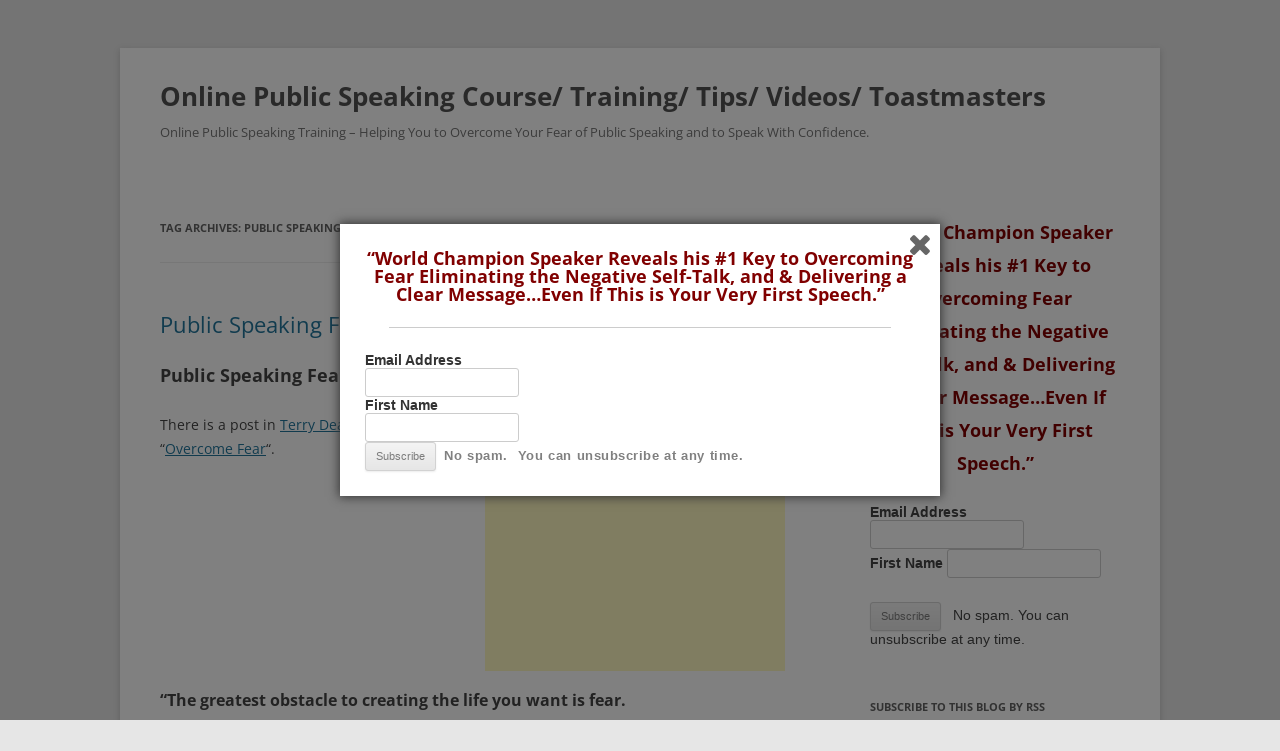

--- FILE ---
content_type: text/html; charset=UTF-8
request_url: https://www.blog.public-speaking-singapore.com/tag/public-speaking-fears/
body_size: 54153
content:
<!DOCTYPE html>
<!--[if IE 7]>
<html class="ie ie7" dir="ltr" lang="en-US">
<![endif]-->
<!--[if IE 8]>
<html class="ie ie8" dir="ltr" lang="en-US">
<![endif]-->
<!--[if !(IE 7) & !(IE 8)]><!-->
<html dir="ltr" lang="en-US">
<!--<![endif]-->
<head>
<meta charset="UTF-8" />
<meta name="viewport" content="width=device-width, initial-scale=1.0" />

<link rel="profile" href="https://gmpg.org/xfn/11" />
<link rel="pingback" href="https://www.blog.public-speaking-singapore.com/xmlrpc.php">
<!--[if lt IE 9]>
<script src="https://www.blog.public-speaking-singapore.com/wp-content/themes/twentytwelve/js/html5.js?ver=3.7.0" type="text/javascript"></script>
<![endif]-->
	<style>img:is([sizes="auto" i], [sizes^="auto," i]) { contain-intrinsic-size: 3000px 1500px }</style>
	
		<!-- All in One SEO 4.9.1 - aioseo.com -->
		<title>public speaking fears</title>
	<meta name="robots" content="noindex, max-snippet:-1, max-image-preview:large, max-video-preview:-1" />
	<meta name="keywords" content="public speaking fear,public speaking fears,fear public speaking,fears public speaking,fear of public speaking,fear" />
	<link rel="canonical" href="https://www.blog.public-speaking-singapore.com/tag/public-speaking-fears/" />
	<meta name="generator" content="All in One SEO (AIOSEO) 4.9.1" />
		<script type="application/ld+json" class="aioseo-schema">
			{"@context":"https:\/\/schema.org","@graph":[{"@type":"BreadcrumbList","@id":"https:\/\/www.blog.public-speaking-singapore.com\/tag\/public-speaking-fears\/#breadcrumblist","itemListElement":[{"@type":"ListItem","@id":"https:\/\/www.blog.public-speaking-singapore.com#listItem","position":1,"name":"Home","item":"https:\/\/www.blog.public-speaking-singapore.com","nextItem":{"@type":"ListItem","@id":"https:\/\/www.blog.public-speaking-singapore.com\/tag\/public-speaking-fears\/#listItem","name":"public speaking fears"}},{"@type":"ListItem","@id":"https:\/\/www.blog.public-speaking-singapore.com\/tag\/public-speaking-fears\/#listItem","position":2,"name":"public speaking fears","previousItem":{"@type":"ListItem","@id":"https:\/\/www.blog.public-speaking-singapore.com#listItem","name":"Home"}}]},{"@type":"CollectionPage","@id":"https:\/\/www.blog.public-speaking-singapore.com\/tag\/public-speaking-fears\/#collectionpage","url":"https:\/\/www.blog.public-speaking-singapore.com\/tag\/public-speaking-fears\/","name":"public speaking fears","inLanguage":"en-US","isPartOf":{"@id":"https:\/\/www.blog.public-speaking-singapore.com\/#website"},"breadcrumb":{"@id":"https:\/\/www.blog.public-speaking-singapore.com\/tag\/public-speaking-fears\/#breadcrumblist"}},{"@type":"Organization","@id":"https:\/\/www.blog.public-speaking-singapore.com\/#organization","name":"Online Public Speaking Course\/ Training\/ Tips\/ Videos\/ Toastmasters","description":"Online Public Speaking Training - Helping You to Overcome Your Fear of Public Speaking and to Speak With Confidence.","url":"https:\/\/www.blog.public-speaking-singapore.com\/"},{"@type":"WebSite","@id":"https:\/\/www.blog.public-speaking-singapore.com\/#website","url":"https:\/\/www.blog.public-speaking-singapore.com\/","name":"Online Public Speaking Course\/ Training\/ Tips\/ Videos\/ Toastmasters","description":"Online Public Speaking Training - Helping You to Overcome Your Fear of Public Speaking and to Speak With Confidence.","inLanguage":"en-US","publisher":{"@id":"https:\/\/www.blog.public-speaking-singapore.com\/#organization"}}]}
		</script>
		<!-- All in One SEO -->

<link rel='dns-prefetch' href='//assets.pinterest.com' />
<link rel='dns-prefetch' href='//static.addtoany.com' />
<link rel='dns-prefetch' href='//platform-api.sharethis.com' />
<link rel="alternate" type="application/rss+xml" title="Online Public Speaking Course/ Training/ Tips/ Videos/ Toastmasters &raquo; Feed" href="https://www.blog.public-speaking-singapore.com/feed/" />
<link rel="alternate" type="application/rss+xml" title="Online Public Speaking Course/ Training/ Tips/ Videos/ Toastmasters &raquo; Comments Feed" href="https://www.blog.public-speaking-singapore.com/comments/feed/" />
<link rel="alternate" type="application/rss+xml" title="Online Public Speaking Course/ Training/ Tips/ Videos/ Toastmasters &raquo; public speaking fears Tag Feed" href="https://www.blog.public-speaking-singapore.com/tag/public-speaking-fears/feed/" />
<script type="text/javascript">
/* <![CDATA[ */
window._wpemojiSettings = {"baseUrl":"https:\/\/s.w.org\/images\/core\/emoji\/16.0.1\/72x72\/","ext":".png","svgUrl":"https:\/\/s.w.org\/images\/core\/emoji\/16.0.1\/svg\/","svgExt":".svg","source":{"concatemoji":"https:\/\/www.blog.public-speaking-singapore.com\/wp-includes\/js\/wp-emoji-release.min.js?ver=6.8.3"}};
/*! This file is auto-generated */
!function(s,n){var o,i,e;function c(e){try{var t={supportTests:e,timestamp:(new Date).valueOf()};sessionStorage.setItem(o,JSON.stringify(t))}catch(e){}}function p(e,t,n){e.clearRect(0,0,e.canvas.width,e.canvas.height),e.fillText(t,0,0);var t=new Uint32Array(e.getImageData(0,0,e.canvas.width,e.canvas.height).data),a=(e.clearRect(0,0,e.canvas.width,e.canvas.height),e.fillText(n,0,0),new Uint32Array(e.getImageData(0,0,e.canvas.width,e.canvas.height).data));return t.every(function(e,t){return e===a[t]})}function u(e,t){e.clearRect(0,0,e.canvas.width,e.canvas.height),e.fillText(t,0,0);for(var n=e.getImageData(16,16,1,1),a=0;a<n.data.length;a++)if(0!==n.data[a])return!1;return!0}function f(e,t,n,a){switch(t){case"flag":return n(e,"\ud83c\udff3\ufe0f\u200d\u26a7\ufe0f","\ud83c\udff3\ufe0f\u200b\u26a7\ufe0f")?!1:!n(e,"\ud83c\udde8\ud83c\uddf6","\ud83c\udde8\u200b\ud83c\uddf6")&&!n(e,"\ud83c\udff4\udb40\udc67\udb40\udc62\udb40\udc65\udb40\udc6e\udb40\udc67\udb40\udc7f","\ud83c\udff4\u200b\udb40\udc67\u200b\udb40\udc62\u200b\udb40\udc65\u200b\udb40\udc6e\u200b\udb40\udc67\u200b\udb40\udc7f");case"emoji":return!a(e,"\ud83e\udedf")}return!1}function g(e,t,n,a){var r="undefined"!=typeof WorkerGlobalScope&&self instanceof WorkerGlobalScope?new OffscreenCanvas(300,150):s.createElement("canvas"),o=r.getContext("2d",{willReadFrequently:!0}),i=(o.textBaseline="top",o.font="600 32px Arial",{});return e.forEach(function(e){i[e]=t(o,e,n,a)}),i}function t(e){var t=s.createElement("script");t.src=e,t.defer=!0,s.head.appendChild(t)}"undefined"!=typeof Promise&&(o="wpEmojiSettingsSupports",i=["flag","emoji"],n.supports={everything:!0,everythingExceptFlag:!0},e=new Promise(function(e){s.addEventListener("DOMContentLoaded",e,{once:!0})}),new Promise(function(t){var n=function(){try{var e=JSON.parse(sessionStorage.getItem(o));if("object"==typeof e&&"number"==typeof e.timestamp&&(new Date).valueOf()<e.timestamp+604800&&"object"==typeof e.supportTests)return e.supportTests}catch(e){}return null}();if(!n){if("undefined"!=typeof Worker&&"undefined"!=typeof OffscreenCanvas&&"undefined"!=typeof URL&&URL.createObjectURL&&"undefined"!=typeof Blob)try{var e="postMessage("+g.toString()+"("+[JSON.stringify(i),f.toString(),p.toString(),u.toString()].join(",")+"));",a=new Blob([e],{type:"text/javascript"}),r=new Worker(URL.createObjectURL(a),{name:"wpTestEmojiSupports"});return void(r.onmessage=function(e){c(n=e.data),r.terminate(),t(n)})}catch(e){}c(n=g(i,f,p,u))}t(n)}).then(function(e){for(var t in e)n.supports[t]=e[t],n.supports.everything=n.supports.everything&&n.supports[t],"flag"!==t&&(n.supports.everythingExceptFlag=n.supports.everythingExceptFlag&&n.supports[t]);n.supports.everythingExceptFlag=n.supports.everythingExceptFlag&&!n.supports.flag,n.DOMReady=!1,n.readyCallback=function(){n.DOMReady=!0}}).then(function(){return e}).then(function(){var e;n.supports.everything||(n.readyCallback(),(e=n.source||{}).concatemoji?t(e.concatemoji):e.wpemoji&&e.twemoji&&(t(e.twemoji),t(e.wpemoji)))}))}((window,document),window._wpemojiSettings);
/* ]]> */
</script>
<link rel='stylesheet' id='pinterest-pin-it-button-plugin-styles-css' href='https://www.blog.public-speaking-singapore.com/wp-content/plugins/pinterest-pin-it-button/css/public.css?ver=2.1.0.1' type='text/css' media='all' />
<style id='wp-emoji-styles-inline-css' type='text/css'>

	img.wp-smiley, img.emoji {
		display: inline !important;
		border: none !important;
		box-shadow: none !important;
		height: 1em !important;
		width: 1em !important;
		margin: 0 0.07em !important;
		vertical-align: -0.1em !important;
		background: none !important;
		padding: 0 !important;
	}
</style>
<style id='classic-theme-styles-inline-css' type='text/css'>
/*! This file is auto-generated */
.wp-block-button__link{color:#fff;background-color:#32373c;border-radius:9999px;box-shadow:none;text-decoration:none;padding:calc(.667em + 2px) calc(1.333em + 2px);font-size:1.125em}.wp-block-file__button{background:#32373c;color:#fff;text-decoration:none}
</style>
<link rel='stylesheet' id='aioseo/css/src/vue/standalone/blocks/table-of-contents/global.scss-css' href='https://www.blog.public-speaking-singapore.com/wp-content/plugins/all-in-one-seo-pack/dist/Lite/assets/css/table-of-contents/global.e90f6d47.css?ver=4.9.1' type='text/css' media='all' />
<link rel='stylesheet' id='prefix-style-css' href='https://www.blog.public-speaking-singapore.com/wp-content/plugins/simple-social-expandable/see_style.css?ver=6.8.3' type='text/css' media='all' />
<link rel='stylesheet' id='toc-screen-css' href='https://www.blog.public-speaking-singapore.com/wp-content/plugins/table-of-contents-plus/screen.min.css?ver=2411.1' type='text/css' media='all' />
<link rel='stylesheet' id='spu-public-css-css' href='https://www.blog.public-speaking-singapore.com/wp-content/plugins/popups/public/assets/css/public.css?ver=1.9.3.8' type='text/css' media='all' />
<link rel='stylesheet' id='twentytwelve-fonts-css' href='https://www.blog.public-speaking-singapore.com/wp-content/themes/twentytwelve/fonts/font-open-sans.css?ver=20230328' type='text/css' media='all' />
<link rel='stylesheet' id='twentytwelve-style-css' href='https://www.blog.public-speaking-singapore.com/wp-content/themes/twentytwelve/style.css?ver=20250715' type='text/css' media='all' />
<link rel='stylesheet' id='twentytwelve-block-style-css' href='https://www.blog.public-speaking-singapore.com/wp-content/themes/twentytwelve/css/blocks.css?ver=20240812' type='text/css' media='all' />
<!--[if lt IE 9]>
<link rel='stylesheet' id='twentytwelve-ie-css' href='https://www.blog.public-speaking-singapore.com/wp-content/themes/twentytwelve/css/ie.css?ver=20240722' type='text/css' media='all' />
<![endif]-->
<link rel='stylesheet' id='taxopress-frontend-css-css' href='https://www.blog.public-speaking-singapore.com/wp-content/plugins/simple-tags/assets/frontend/css/frontend.css?ver=3.40.1' type='text/css' media='all' />
<link rel='stylesheet' id='addtoany-css' href='https://www.blog.public-speaking-singapore.com/wp-content/plugins/add-to-any/addtoany.min.css?ver=1.16' type='text/css' media='all' />
<script type="text/javascript" src="https://www.blog.public-speaking-singapore.com/wp-includes/js/jquery/jquery.min.js?ver=3.7.1" id="jquery-core-js"></script>
<script type="text/javascript" src="https://www.blog.public-speaking-singapore.com/wp-includes/js/jquery/jquery-migrate.min.js?ver=3.4.1" id="jquery-migrate-js"></script>
<script type="text/javascript" id="addtoany-core-js-before">
/* <![CDATA[ */
window.a2a_config=window.a2a_config||{};a2a_config.callbacks=[];a2a_config.overlays=[];a2a_config.templates={};
/* ]]> */
</script>
<script type="text/javascript" defer src="https://static.addtoany.com/menu/page.js" id="addtoany-core-js"></script>
<script type="text/javascript" defer src="https://www.blog.public-speaking-singapore.com/wp-content/plugins/add-to-any/addtoany.min.js?ver=1.1" id="addtoany-jquery-js"></script>
<script type="text/javascript" src="https://www.blog.public-speaking-singapore.com/wp-content/themes/twentytwelve/js/navigation.js?ver=20250303" id="twentytwelve-navigation-js" defer="defer" data-wp-strategy="defer"></script>
<script type="text/javascript" src="https://www.blog.public-speaking-singapore.com/wp-content/plugins/simple-tags/assets/frontend/js/frontend.js?ver=3.40.1" id="taxopress-frontend-js-js"></script>
<script type="text/javascript" src="//platform-api.sharethis.com/js/sharethis.js#source=googleanalytics-wordpress#product=ga&amp;property=5ef841b6ba55760012ee9120" id="googleanalytics-platform-sharethis-js"></script>
<link rel="https://api.w.org/" href="https://www.blog.public-speaking-singapore.com/wp-json/" /><link rel="alternate" title="JSON" type="application/json" href="https://www.blog.public-speaking-singapore.com/wp-json/wp/v2/tags/530" /><link rel="EditURI" type="application/rsd+xml" title="RSD" href="https://www.blog.public-speaking-singapore.com/xmlrpc.php?rsd" />
<meta name="generator" content="WordPress 6.8.3" />

<script async src="https://pagead2.googlesyndication.com/pagead/js/adsbygoogle.js"></script>
<script>
     (adsbygoogle = window.adsbygoogle || []).push({
          google_ad_client: "ca-pub-3326574526324502",
          enable_page_level_ads: true
     });
</script>
		<style>
		.border-round { float:none; }
		.btnToggleminus {
			background: url("https://www.blog.public-speaking-singapore.com/wp-content/plugins/simple-social-expandable/minus.png") no-repeat !important;
			padding-left:16px;
		}
		.btnToggleplus {
			background: url("https://www.blog.public-speaking-singapore.com/wp-content/plugins/simple-social-expandable/plus.png") no-repeat;
			padding-left:16px;
		}
		</style>
		<style type="text/css">a.st_tag, a.internal_tag, .st_tag, .internal_tag { text-decoration: underline !important; }</style><script>
(function() {
	(function (i, s, o, g, r, a, m) {
		i['GoogleAnalyticsObject'] = r;
		i[r] = i[r] || function () {
				(i[r].q = i[r].q || []).push(arguments)
			}, i[r].l = 1 * new Date();
		a = s.createElement(o),
			m = s.getElementsByTagName(o)[0];
		a.async = 1;
		a.src = g;
		m.parentNode.insertBefore(a, m)
	})(window, document, 'script', 'https://google-analytics.com/analytics.js', 'ga');

	ga('create', 'UA-38200523-2', 'auto');
			ga('send', 'pageview');
	})();
</script>

</head>

<body data-rsssl=1 class="archive tag tag-public-speaking-fears tag-530 wp-embed-responsive wp-theme-twentytwelve custom-font-enabled single-author">
<div id="page" class="hfeed site">
	<a class="screen-reader-text skip-link" href="#content">Skip to content</a>
	<header id="masthead" class="site-header">
		<hgroup>
					<h1 class="site-title"><a href="https://www.blog.public-speaking-singapore.com/" rel="home" >Online Public Speaking Course/ Training/ Tips/ Videos/ Toastmasters</a></h1>
			<h2 class="site-description">Online Public Speaking Training &#8211; Helping You to Overcome Your Fear of Public Speaking and to Speak With Confidence.</h2>
		</hgroup>

		<nav id="site-navigation" class="main-navigation">
			<button class="menu-toggle">Menu</button>
					</nav><!-- #site-navigation -->

			</header><!-- #masthead -->

	<div id="main" class="wrapper">

	<section id="primary" class="site-content">
		<div id="content" role="main">

					<header class="archive-header">
				<h1 class="archive-title">
				Tag Archives: <span>public speaking fears</span>				</h1>

						</header><!-- .archive-header -->

			
	<article id="post-37" class="post-37 post type-post status-publish format-standard hentry category-fear-of-public-speaking tag-fear tag-fear-of-public-speaking tag-fear-public-speaking tag-fears tag-fears-public-speaking tag-public-speaking-fear tag-public-speaking-fears tag-public-speaking-tips">
				<header class="entry-header">
			
						<h1 class="entry-title">
				<a href="https://www.blog.public-speaking-singapore.com/fear-of-public-speaking/public-speaking-fear/" rel="bookmark">Public Speaking Fear</a>
			</h1>
								</header><!-- .entry-header -->

				<div class="entry-content">
			<h2>Public Speaking Fear</h2>
<div class='code-block code-block-1' style='margin: 8px 0 8px 8px; float: right;'>
<script async src="//pagead2.googlesyndication.com/pagead/js/adsbygoogle.js"></script>
<!-- psblog-left -->
<ins class="adsbygoogle"
     style="display:inline-block;width:300px;height:250px"
     data-ad-client="ca-pub-3326574526324502"
     data-ad-slot="3154510486"></ins>
<script>
(adsbygoogle = window.adsbygoogle || []).push({});
</script></div>
<p>There is a post in <a title="Terry Dean" href="https://www.blog.public-speaking-singapore.com/terrydean" target="_blank" rel="noopener">Terry Dean&#8217;s </a>blog on &#8220;<a title="Overcome Fear" href="http://www.terrydean.org/overcome-fear/" target="_blank" rel="noopener">Overcome Fear</a>&#8220;.</p>
<h3>&#8220;The greatest obstacle to creating the life you want is fear.</h3>
<p><a href="https://www.blog.public-speaking-singapore.com/wp-content/uploads/2017/03/fear.jpg"><img decoding="async" class="alignright wp-image-1525 size-thumbnail" src="https://www.blog.public-speaking-singapore.com/wp-content/uploads/2017/03/fear-150x150.jpg" alt="Fear" width="150" height="150" srcset="https://www.blog.public-speaking-singapore.com/wp-content/uploads/2017/03/fear-150x150.jpg 150w, https://www.blog.public-speaking-singapore.com/wp-content/uploads/2017/03/fear-65x65.jpg 65w, https://www.blog.public-speaking-singapore.com/wp-content/uploads/2017/03/fear-35x35.jpg 35w, https://www.blog.public-speaking-singapore.com/wp-content/uploads/2017/03/fear-144x144.jpg 144w" sizes="(max-width: 150px) 100vw, 150px" /></a></p>
<p><strong>It affects every single area of our lives. You’re afraid of what happens if you take that next step. People spend their whole lives in their “comfort zone” because they’re afraid to step out and do something different&#8230;&#8221;</strong></p>
<p>&#8220;How many years have you allowed fear to hold you back from your dreams?&#8221;</p>
<p><strong>&#8220;For example, public speaking is one of the greatest fears.</strong> What if you freeze when you get up to speak? What if you say something stupid? What if you look like an idiot?</p>
<p>My answer is “So what?” So what if you say something stupid. You’ve probably done it before, and you’ll do it again. And I’m thoroughly convinced someone will think you look like an idiot. The majority won’t. They respect you for even getting up there, but someone will think you look like an idiot. So what? That same person who thinks you look like an idiot really is an idiot. So why would you care what they think?&#8221;</p>
<p><strong>&#8220;Don’t allow FEAR to control your life and hold you back. Every breakthrough you’ll ever have in your life and business will require you to overcome FEAR.</strong> It’s the enemy. It’s hiding in your mind right now making up excuses for why you can’t go forward. It’s telling you why it won’t work for you. It’s creating excuse after excuse of why you have to stay where you’re at instead of stepping out toward your dreams&#8230;&#8221;</p>
<p>&#8212;&#8212;&#8212;<br />
<strong>Are you afraid to stand and speak your mind?</strong><br />
<strong>You are not alone! Public speaking is the greatest fear a person may have.</strong><br />
On the other hand, to <strong>speak well in public is an asset.</strong><br />
Speaking with confidence is really useful. However, not everyone can do it.</p>
<h1 class="title style-scope ytd-video-primary-info-renderer">Fear Of Public Speaking &#8211; The One Key To Overcoming It Forever</h1>
<p><iframe src="https://www.youtube.com/embed/J3fd5xbExb4" width="560" height="315" frameborder="0" allowfullscreen="allowfullscreen"></iframe></p>
<h2>Join Toastmasters</h2>
<p>You may have read through our blog and many other blogs on public speaking tips.<br />
You may have read books on how to conquer the fear of public speaking.<br />
You may have attended courses or workshops on how to improve your communication skills.</p>
<p>However, you <strong>lack a platform for practice.</strong></p>
<p><strong>Practice is the key to helping you improve in public speaking.</strong><br />
<strong>Join Toastmasters and find a club that you like to </strong>practise<strong> your speaking skills. You are welcome to visit our <a href="https://public-speaking-singapore.com/">Kampong Ubi Toastmasters Club</a> if you are living in Singapore.</strong></p>
<div class="border-round"><div class="simplesocialexpandables"><div class="simplesocialexpandable sse-button-googleplus"><!-- Google Plus One--><div class="g-plusone" data-size="medium" data-href="https://www.blog.public-speaking-singapore.com/fear-of-public-speaking/public-speaking-fear/"></div></div><div class="simplesocialexpandable sse-button-fblike"><!-- Facebook like--><div id="fb-root"></div><div class="fb-like" data-href="https://www.blog.public-speaking-singapore.com/fear-of-public-speaking/public-speaking-fear/" data-send="false" data-layout="button_count" data-width="100" data-show-faces="false"></div></div><div class="simplesocialexpandable sse-button-twitter"><!-- Twitter--><a href="https://twitter.com/share" class="twitter-share-button" data-count="horizontal" data-lang="en" data-text="Public Speaking Fear" data-url="https://www.blog.public-speaking-singapore.com/fear-of-public-speaking/public-speaking-fear/" data-via="twitter" rel="nofollow"></a></div><div class="simplesocialexpandable sse-button-pinterest"><!-- Pinterest--><a href="http://pinterest.com/pin/create/button/?url=https%3A%2F%2Fwww.blog.public-speaking-singapore.com%2Ffear-of-public-speaking%2Fpublic-speaking-fear%2F&media=http%3A%2F%2Fwww.blog.public-speaking-singapore.com%2Fwp-content%2Fuploads%2F2017%2F03%2Ffear-150x150.jpg&description=Fear+https%3A%2F%2Fwww.blog.public-speaking-singapore.com%2Ffear-of-public-speaking%2Fpublic-speaking-fear%2F" class="pin-it-button" count-layout="horizontal" rel="nofollow"><img decoding="async" border="0" src="//assets.pinterest.com/images/PinExt.png" title="Pin It" /></a></div></div></div><div class="addtoany_share_save_container addtoany_content addtoany_content_bottom"><div class="a2a_kit a2a_kit_size_16 addtoany_list" data-a2a-url="https://www.blog.public-speaking-singapore.com/fear-of-public-speaking/public-speaking-fear/" data-a2a-title="Public Speaking Fear"><a class="a2a_button_facebook" href="https://www.addtoany.com/add_to/facebook?linkurl=https%3A%2F%2Fwww.blog.public-speaking-singapore.com%2Ffear-of-public-speaking%2Fpublic-speaking-fear%2F&amp;linkname=Public%20Speaking%20Fear" title="Facebook" rel="nofollow noopener" target="_blank"></a><a class="a2a_button_twitter" href="https://www.addtoany.com/add_to/twitter?linkurl=https%3A%2F%2Fwww.blog.public-speaking-singapore.com%2Ffear-of-public-speaking%2Fpublic-speaking-fear%2F&amp;linkname=Public%20Speaking%20Fear" title="Twitter" rel="nofollow noopener" target="_blank"></a><a class="a2a_dd addtoany_share_save addtoany_share" href="https://www.addtoany.com/share"><img src="https://static.addtoany.com/buttons/share_save_171_16.png" alt="Share"></a></div></div><!-- CONTENT END 1 -->
					</div><!-- .entry-content -->
		
		<footer class="entry-meta">
			This entry was posted in <a href="https://www.blog.public-speaking-singapore.com/category/fear-of-public-speaking/" rel="category tag">Fear of Public Speaking</a> and tagged <a href="https://www.blog.public-speaking-singapore.com/tag/fear/" rel="tag">fear</a>, <a href="https://www.blog.public-speaking-singapore.com/tag/fear-of-public-speaking/" rel="tag">Fear of Public Speaking</a>, <a href="https://www.blog.public-speaking-singapore.com/tag/fear-public-speaking/" rel="tag">fear public speaking</a>, <a href="https://www.blog.public-speaking-singapore.com/tag/fears/" rel="tag">fears</a>, <a href="https://www.blog.public-speaking-singapore.com/tag/fears-public-speaking/" rel="tag">fears public speaking</a>, <a href="https://www.blog.public-speaking-singapore.com/tag/public-speaking-fear/" rel="tag">public speaking fear</a>, <a href="https://www.blog.public-speaking-singapore.com/tag/public-speaking-fears/" rel="tag">public speaking fears</a>, <a href="https://www.blog.public-speaking-singapore.com/tag/public-speaking-tips/" rel="tag">Public Speaking Tips</a> on <a href="https://www.blog.public-speaking-singapore.com/fear-of-public-speaking/public-speaking-fear/" title="5:07 am" rel="bookmark"><time class="entry-date" datetime="2019-07-14T05:07:48+00:00">July 14, 2019</time></a><span class="by-author"> by <span class="author vcard"><a class="url fn n" href="https://www.blog.public-speaking-singapore.com/author/admin/" title="View all posts by YY" rel="author">YY</a></span></span>.								</footer><!-- .entry-meta -->
	</article><!-- #post -->

		
		</div><!-- #content -->
	</section><!-- #primary -->


			<div id="secondary" class="widget-area" role="complementary">
			<aside id="text-8" class="widget widget_text">			<div class="textwidget"><p style="text-align: center;" align="left"><span style="color: #800000; font-size: large;"><strong>&#8220;World Champion Speaker Reveals his #1 Key to Overcoming Fear Eliminating the Negative Self-Talk, and &amp; Delivering a Clear Message&#8230;Even If This is Your Very First Speech.&#8221;</strong></span></p>
<p><!-- Begin Mailchimp Signup Form --></p>
<div id="mc_embed_signup">
<form id="mc-embedded-subscribe-form" class="validate" action="https://public-speaking-singapore.us20.list-manage.com/subscribe/post?u=66c3a0d57794e3bd48f3573cf&amp;id=be4ade3583" method="post" name="mc-embedded-subscribe-form" novalidate="" target="_blank">
<div id="mc_embed_signup_scroll">
<div class="mc-field-group"><strong><label for="mce-EMAIL">Email Address </label></strong> <input id="mce-EMAIL" class="required email" name="EMAIL" type="email" value="" /></div>
<div class="mc-field-group"><strong><label for="mce-FNAME">First Name </label></strong> <input id="mce-FNAME" class="required" name="FNAME" type="text" value="" /></div>
<div id="mce-responses" class="clear"></div>
<p><!-- real people should not fill this in and expect good things - do not remove this or risk form bot signups--></p>
<div style="position: absolute; left: -5000px;" aria-hidden="true"><input tabindex="-1" name="b_66c3a0d57794e3bd48f3573cf_be4ade3583" type="text" value="" /></div>
<div class="clear"><input id="mc-embedded-subscribe" class="button" name="subscribe" type="submit" value="Subscribe" />   No spam. You can unsubscribe at any time.</div>
</div>
</form>
</div>
</div>
		</aside><aside id="text-5" class="widget widget_text"><h3 class="widget-title">Subscribe to this Blog by RSS</h3>			<div class="textwidget"><a title="Subscribe to my feed" rel="alternate" type="application/rss+xml" target="_blank" style="color: blue; text-decoration: underline;" href="http://feeds.feedburner.com/public-speaking-in-singapore">
<img src="https://www.feedburner.com/fb/images/pub/feed-icon32x32.png" alt="" style="border: 0px;"></a></div>
		</aside><aside id="text-7" class="widget widget_text">			<div class="textwidget"><script type="text/javascript"><!--
google_ad_client = "pub-3326574526324502";
google_ad_width = 300;
google_ad_height = 600;
google_ad_format = "300x600_as";
google_ad_type = "text_image";
google_ad_channel = "2605919696";
google_color_border = "F0F6FB";
google_color_bg = "F0F6FB";
google_color_link = "064B8C";
google_color_text = "064B8C";
google_color_url = "064B8C";
//-->
</script>
<script type="text/javascript"
  src="https://pagead2.googlesyndication.com/pagead/show_ads.js">
</script></div>
		</aside><aside id="text-6" class="widget widget_text">			<div class="textwidget"><form action="https://www.google.com" id="cse-search-box" target="_blank">
  <div>
    <input type="hidden" name="cx" value="partner-pub-3326574526324502:2326718097" />
    <input type="hidden" name="ie" value="UTF-8" />
    <input type="text" name="q" size="20" />
    <input type="submit" name="sa" value="Search" />
  </div>
</form>

<script type="text/javascript" src="https://www.google.com/coop/cse/brand?form=cse-search-box&amp;lang=en"></script>
</div>
		</aside>
		<aside id="recent-posts-2" class="widget widget_recent_entries">
		<h3 class="widget-title">Recent Posts</h3>
		<ul>
											<li>
					<a href="https://www.blog.public-speaking-singapore.com/business-communication/how-to-be-good-effective-emcee/">How To be a Good and Effective Emcee?</a>
									</li>
											<li>
					<a href="https://www.blog.public-speaking-singapore.com/fear-of-public-speaking/martin-luther-king-jr-i-have-a-dream-speech/">Martin Luther King Jr I Have A Dream Speech Video / Full Text</a>
									</li>
											<li>
					<a href="https://www.blog.public-speaking-singapore.com/public-speaking-news/highlights-of-world-champions-of-public-speaking-2024/">Highlights of World Champions of Public Speaking 2024</a>
									</li>
											<li>
					<a href="https://www.blog.public-speaking-singapore.com/presentation-skills/how-to-improve-your-impromptu-speaking/">How To Improve Your Impromptu Speaking?</a>
									</li>
											<li>
					<a href="https://www.blog.public-speaking-singapore.com/presentation-skills/public-speaking-tips-on-stop-worrying-start-presenting/">Public Speaking Tips on Stop Worrying and Start Presenting</a>
									</li>
											<li>
					<a href="https://www.blog.public-speaking-singapore.com/fear-of-public-speaking/overcome-your-fear-of-public-speaking/">Overcome Your Fear of Public Speaking</a>
									</li>
											<li>
					<a href="https://www.blog.public-speaking-singapore.com/communication-skills/youtube-video-5-useful-public-speaking-tips/">Youtube Video: 5 Useful Public Speaking Tips</a>
									</li>
											<li>
					<a href="https://www.blog.public-speaking-singapore.com/fear-of-public-speaking/public-speaking-tips-for-students/">Public Speaking Tips for Students</a>
									</li>
					</ul>

		</aside><aside id="archives-2" class="widget widget_archive"><h3 class="widget-title">Archives</h3>		<label class="screen-reader-text" for="archives-dropdown-2">Archives</label>
		<select id="archives-dropdown-2" name="archive-dropdown">
			
			<option value="">Select Month</option>
				<option value='https://www.blog.public-speaking-singapore.com/2025/11/'> November 2025 </option>
	<option value='https://www.blog.public-speaking-singapore.com/2025/01/'> January 2025 </option>
	<option value='https://www.blog.public-speaking-singapore.com/2024/08/'> August 2024 </option>
	<option value='https://www.blog.public-speaking-singapore.com/2024/03/'> March 2024 </option>
	<option value='https://www.blog.public-speaking-singapore.com/2023/05/'> May 2023 </option>
	<option value='https://www.blog.public-speaking-singapore.com/2023/03/'> March 2023 </option>
	<option value='https://www.blog.public-speaking-singapore.com/2023/01/'> January 2023 </option>
	<option value='https://www.blog.public-speaking-singapore.com/2022/11/'> November 2022 </option>
	<option value='https://www.blog.public-speaking-singapore.com/2022/10/'> October 2022 </option>
	<option value='https://www.blog.public-speaking-singapore.com/2022/09/'> September 2022 </option>
	<option value='https://www.blog.public-speaking-singapore.com/2022/06/'> June 2022 </option>
	<option value='https://www.blog.public-speaking-singapore.com/2022/05/'> May 2022 </option>
	<option value='https://www.blog.public-speaking-singapore.com/2022/04/'> April 2022 </option>
	<option value='https://www.blog.public-speaking-singapore.com/2022/03/'> March 2022 </option>
	<option value='https://www.blog.public-speaking-singapore.com/2022/02/'> February 2022 </option>
	<option value='https://www.blog.public-speaking-singapore.com/2022/01/'> January 2022 </option>
	<option value='https://www.blog.public-speaking-singapore.com/2021/11/'> November 2021 </option>
	<option value='https://www.blog.public-speaking-singapore.com/2021/09/'> September 2021 </option>
	<option value='https://www.blog.public-speaking-singapore.com/2021/08/'> August 2021 </option>
	<option value='https://www.blog.public-speaking-singapore.com/2021/07/'> July 2021 </option>
	<option value='https://www.blog.public-speaking-singapore.com/2021/06/'> June 2021 </option>
	<option value='https://www.blog.public-speaking-singapore.com/2021/05/'> May 2021 </option>
	<option value='https://www.blog.public-speaking-singapore.com/2021/04/'> April 2021 </option>
	<option value='https://www.blog.public-speaking-singapore.com/2021/03/'> March 2021 </option>
	<option value='https://www.blog.public-speaking-singapore.com/2021/02/'> February 2021 </option>
	<option value='https://www.blog.public-speaking-singapore.com/2021/01/'> January 2021 </option>
	<option value='https://www.blog.public-speaking-singapore.com/2020/12/'> December 2020 </option>
	<option value='https://www.blog.public-speaking-singapore.com/2020/10/'> October 2020 </option>
	<option value='https://www.blog.public-speaking-singapore.com/2020/08/'> August 2020 </option>
	<option value='https://www.blog.public-speaking-singapore.com/2020/05/'> May 2020 </option>
	<option value='https://www.blog.public-speaking-singapore.com/2020/04/'> April 2020 </option>
	<option value='https://www.blog.public-speaking-singapore.com/2020/03/'> March 2020 </option>
	<option value='https://www.blog.public-speaking-singapore.com/2020/02/'> February 2020 </option>
	<option value='https://www.blog.public-speaking-singapore.com/2020/01/'> January 2020 </option>
	<option value='https://www.blog.public-speaking-singapore.com/2019/12/'> December 2019 </option>
	<option value='https://www.blog.public-speaking-singapore.com/2019/10/'> October 2019 </option>
	<option value='https://www.blog.public-speaking-singapore.com/2019/09/'> September 2019 </option>
	<option value='https://www.blog.public-speaking-singapore.com/2019/08/'> August 2019 </option>
	<option value='https://www.blog.public-speaking-singapore.com/2019/07/'> July 2019 </option>
	<option value='https://www.blog.public-speaking-singapore.com/2019/06/'> June 2019 </option>
	<option value='https://www.blog.public-speaking-singapore.com/2019/05/'> May 2019 </option>
	<option value='https://www.blog.public-speaking-singapore.com/2019/04/'> April 2019 </option>
	<option value='https://www.blog.public-speaking-singapore.com/2019/03/'> March 2019 </option>
	<option value='https://www.blog.public-speaking-singapore.com/2019/02/'> February 2019 </option>
	<option value='https://www.blog.public-speaking-singapore.com/2019/01/'> January 2019 </option>
	<option value='https://www.blog.public-speaking-singapore.com/2018/11/'> November 2018 </option>
	<option value='https://www.blog.public-speaking-singapore.com/2018/10/'> October 2018 </option>
	<option value='https://www.blog.public-speaking-singapore.com/2018/09/'> September 2018 </option>
	<option value='https://www.blog.public-speaking-singapore.com/2018/08/'> August 2018 </option>
	<option value='https://www.blog.public-speaking-singapore.com/2018/07/'> July 2018 </option>
	<option value='https://www.blog.public-speaking-singapore.com/2018/06/'> June 2018 </option>
	<option value='https://www.blog.public-speaking-singapore.com/2018/05/'> May 2018 </option>
	<option value='https://www.blog.public-speaking-singapore.com/2018/03/'> March 2018 </option>
	<option value='https://www.blog.public-speaking-singapore.com/2018/02/'> February 2018 </option>
	<option value='https://www.blog.public-speaking-singapore.com/2018/01/'> January 2018 </option>
	<option value='https://www.blog.public-speaking-singapore.com/2017/11/'> November 2017 </option>
	<option value='https://www.blog.public-speaking-singapore.com/2017/09/'> September 2017 </option>
	<option value='https://www.blog.public-speaking-singapore.com/2017/07/'> July 2017 </option>
	<option value='https://www.blog.public-speaking-singapore.com/2017/06/'> June 2017 </option>
	<option value='https://www.blog.public-speaking-singapore.com/2017/05/'> May 2017 </option>
	<option value='https://www.blog.public-speaking-singapore.com/2017/04/'> April 2017 </option>
	<option value='https://www.blog.public-speaking-singapore.com/2017/03/'> March 2017 </option>
	<option value='https://www.blog.public-speaking-singapore.com/2016/11/'> November 2016 </option>
	<option value='https://www.blog.public-speaking-singapore.com/2016/08/'> August 2016 </option>
	<option value='https://www.blog.public-speaking-singapore.com/2016/07/'> July 2016 </option>
	<option value='https://www.blog.public-speaking-singapore.com/2016/06/'> June 2016 </option>
	<option value='https://www.blog.public-speaking-singapore.com/2016/05/'> May 2016 </option>
	<option value='https://www.blog.public-speaking-singapore.com/2016/03/'> March 2016 </option>
	<option value='https://www.blog.public-speaking-singapore.com/2015/12/'> December 2015 </option>
	<option value='https://www.blog.public-speaking-singapore.com/2015/09/'> September 2015 </option>
	<option value='https://www.blog.public-speaking-singapore.com/2015/07/'> July 2015 </option>
	<option value='https://www.blog.public-speaking-singapore.com/2015/04/'> April 2015 </option>
	<option value='https://www.blog.public-speaking-singapore.com/2014/12/'> December 2014 </option>
	<option value='https://www.blog.public-speaking-singapore.com/2014/11/'> November 2014 </option>
	<option value='https://www.blog.public-speaking-singapore.com/2014/10/'> October 2014 </option>
	<option value='https://www.blog.public-speaking-singapore.com/2014/08/'> August 2014 </option>
	<option value='https://www.blog.public-speaking-singapore.com/2014/06/'> June 2014 </option>
	<option value='https://www.blog.public-speaking-singapore.com/2014/05/'> May 2014 </option>
	<option value='https://www.blog.public-speaking-singapore.com/2014/04/'> April 2014 </option>
	<option value='https://www.blog.public-speaking-singapore.com/2014/02/'> February 2014 </option>
	<option value='https://www.blog.public-speaking-singapore.com/2014/01/'> January 2014 </option>
	<option value='https://www.blog.public-speaking-singapore.com/2013/10/'> October 2013 </option>
	<option value='https://www.blog.public-speaking-singapore.com/2013/09/'> September 2013 </option>
	<option value='https://www.blog.public-speaking-singapore.com/2013/07/'> July 2013 </option>
	<option value='https://www.blog.public-speaking-singapore.com/2013/06/'> June 2013 </option>
	<option value='https://www.blog.public-speaking-singapore.com/2013/04/'> April 2013 </option>
	<option value='https://www.blog.public-speaking-singapore.com/2013/01/'> January 2013 </option>
	<option value='https://www.blog.public-speaking-singapore.com/2012/09/'> September 2012 </option>
	<option value='https://www.blog.public-speaking-singapore.com/2012/07/'> July 2012 </option>
	<option value='https://www.blog.public-speaking-singapore.com/2012/06/'> June 2012 </option>
	<option value='https://www.blog.public-speaking-singapore.com/2012/05/'> May 2012 </option>
	<option value='https://www.blog.public-speaking-singapore.com/2012/04/'> April 2012 </option>
	<option value='https://www.blog.public-speaking-singapore.com/2011/08/'> August 2011 </option>
	<option value='https://www.blog.public-speaking-singapore.com/2011/04/'> April 2011 </option>
	<option value='https://www.blog.public-speaking-singapore.com/2011/03/'> March 2011 </option>
	<option value='https://www.blog.public-speaking-singapore.com/2011/02/'> February 2011 </option>
	<option value='https://www.blog.public-speaking-singapore.com/2010/06/'> June 2010 </option>
	<option value='https://www.blog.public-speaking-singapore.com/2009/09/'> September 2009 </option>
	<option value='https://www.blog.public-speaking-singapore.com/2009/08/'> August 2009 </option>
	<option value='https://www.blog.public-speaking-singapore.com/2009/06/'> June 2009 </option>
	<option value='https://www.blog.public-speaking-singapore.com/2009/05/'> May 2009 </option>
	<option value='https://www.blog.public-speaking-singapore.com/2009/04/'> April 2009 </option>
	<option value='https://www.blog.public-speaking-singapore.com/2009/03/'> March 2009 </option>
	<option value='https://www.blog.public-speaking-singapore.com/2009/02/'> February 2009 </option>
	<option value='https://www.blog.public-speaking-singapore.com/2008/12/'> December 2008 </option>
	<option value='https://www.blog.public-speaking-singapore.com/2008/10/'> October 2008 </option>
	<option value='https://www.blog.public-speaking-singapore.com/2008/09/'> September 2008 </option>
	<option value='https://www.blog.public-speaking-singapore.com/2008/08/'> August 2008 </option>
	<option value='https://www.blog.public-speaking-singapore.com/2008/07/'> July 2008 </option>
	<option value='https://www.blog.public-speaking-singapore.com/2008/06/'> June 2008 </option>
	<option value='https://www.blog.public-speaking-singapore.com/2008/05/'> May 2008 </option>
	<option value='https://www.blog.public-speaking-singapore.com/2008/04/'> April 2008 </option>
	<option value='https://www.blog.public-speaking-singapore.com/2008/03/'> March 2008 </option>
	<option value='https://www.blog.public-speaking-singapore.com/2008/02/'> February 2008 </option>
	<option value='https://www.blog.public-speaking-singapore.com/2008/01/'> January 2008 </option>
	<option value='https://www.blog.public-speaking-singapore.com/2007/12/'> December 2007 </option>
	<option value='https://www.blog.public-speaking-singapore.com/2007/11/'> November 2007 </option>
	<option value='https://www.blog.public-speaking-singapore.com/2007/10/'> October 2007 </option>
	<option value='https://www.blog.public-speaking-singapore.com/2007/09/'> September 2007 </option>

		</select>

			<script type="text/javascript">
/* <![CDATA[ */

(function() {
	var dropdown = document.getElementById( "archives-dropdown-2" );
	function onSelectChange() {
		if ( dropdown.options[ dropdown.selectedIndex ].value !== '' ) {
			document.location.href = this.options[ this.selectedIndex ].value;
		}
	}
	dropdown.onchange = onSelectChange;
})();

/* ]]> */
</script>
</aside><aside id="categories-2" class="widget widget_categories"><h3 class="widget-title">Categories</h3>
			<ul>
					<li class="cat-item cat-item-920"><a href="https://www.blog.public-speaking-singapore.com/category/agora-speakers-international/">Agora Speakers International </a>
</li>
	<li class="cat-item cat-item-2"><a href="https://www.blog.public-speaking-singapore.com/category/audio/">Audio</a>
</li>
	<li class="cat-item cat-item-3"><a href="https://www.blog.public-speaking-singapore.com/category/business-communication/">Business Communication</a>
</li>
	<li class="cat-item cat-item-4"><a href="https://www.blog.public-speaking-singapore.com/category/communication-skills/">Communication Skills</a>
</li>
	<li class="cat-item cat-item-5"><a href="https://www.blog.public-speaking-singapore.com/category/fear-of-public-speaking/">Fear of Public Speaking</a>
</li>
	<li class="cat-item cat-item-7"><a href="https://www.blog.public-speaking-singapore.com/category/kstmc/">KSTMC</a>
</li>
	<li class="cat-item cat-item-8"><a href="https://www.blog.public-speaking-singapore.com/category/kutmc/">KUTMC</a>
</li>
	<li class="cat-item cat-item-9"><a href="https://www.blog.public-speaking-singapore.com/category/kstmc/online-speech-evaluation/">Online Speech Evaluation</a>
</li>
	<li class="cat-item cat-item-10"><a href="https://www.blog.public-speaking-singapore.com/category/kstmc/opening-address/">Opening Address</a>
</li>
	<li class="cat-item cat-item-11"><a href="https://www.blog.public-speaking-singapore.com/category/kstmc/prepared-speeches/">Prepared Speeches</a>
</li>
	<li class="cat-item cat-item-12"><a href="https://www.blog.public-speaking-singapore.com/category/presentation-skills/">Presentation Skills</a>
</li>
	<li class="cat-item cat-item-13"><a href="https://www.blog.public-speaking-singapore.com/category/public-speaking-news/">Public Speaking News</a>
</li>
	<li class="cat-item cat-item-14"><a href="https://www.blog.public-speaking-singapore.com/category/public-speaking-tips/">Public Speaking Tips</a>
</li>
	<li class="cat-item cat-item-15"><a href="https://www.blog.public-speaking-singapore.com/category/toastmasters/">Toastmasters</a>
</li>
	<li class="cat-item cat-item-16"><a href="https://www.blog.public-speaking-singapore.com/category/video/">Video</a>
</li>
	<li class="cat-item cat-item-18"><a href="https://www.blog.public-speaking-singapore.com/category/writing-and-speaking/">Writing and Speaking</a>
</li>
			</ul>

			</aside><aside id="linkcat-532" class="widget widget_links"><h3 class="widget-title">Public Speaking Resources</h3>
	<ul class='xoxo blogroll'>
<li><a href="http://www.quickanddirtytips.com/business-career/public-speaking" title="Quick Tips on Public Speaking" target="_blank">Quick Tips on Public Speaking</a></li>
<li><a href="http://sixminutes.dlugan.com/" title="Six Minutes: Public Speaking and Presentation Skills Blog" target="_blank">Six Minutes: Public Speaking Blog</a></li>
<li><a href="http://www.toastmasters.org" title="Toastmasters International &#8211; Looking to develop speaking and leadership skills?" target="_blank">Toastmasters International</a></li>
<li><a href="http://www.youtube.com/results?search_query=public+speaking&#038;search=Search" title="YouTube &#8211; Public Speaking Videos" target="_blank">YouTube &#8211; Public Speaking Videos</a></li>

	</ul>
</aside>
<aside id="linkcat-773" class="widget widget_links"><h3 class="widget-title">Public Speaking Products</h3>
	<ul class='xoxo blogroll'>
<li><a href="https://www.blog.public-speaking-singapore.com/greatest-american-speeches" title="Greatest American Speeches &#8211; Learn from the Greats" target="_blank">Greatest American Speeches</a></li>
<li><a href="https://www.blog.public-speaking-singapore.com/the-speaker-shop" title="The Speaker Shop &#8211; Turn Your Speaking Skills into Cash" target="_blank">The Speaker Shop</a></li>

	</ul>
</aside>
		</div><!-- #secondary -->
		</div><!-- #main .wrapper -->
	<footer id="colophon" role="contentinfo">
		<div class="site-info">
									<a href="https://wordpress.org/" class="imprint" title="Semantic Personal Publishing Platform">
				Proudly powered by WordPress			</a>
		</div><!-- .site-info -->
	</footer><!-- #colophon -->
</div><!-- #page -->

<!-- Popups v1.9.3.8 - https://wordpress.org/plugins/popups/ --><style type="text/css">
#spu-1822 .spu-close{
	font-size: 30px;
	color:#666;
	text-shadow: 0 1px 0 #fff;
}
#spu-1822 .spu-close:hover{
	color:#000;
}
#spu-1822 {
	background-color: #ffffff;
	background-color: rgba(255,255,255,1);
	color: #333;
	padding: 25px;
		border-radius: 0px;
	-moz-border-radius: 0px;
	-webkit-border-radius: 0px;
	-moz-box-shadow:  0px 0px 10px 1px ;
	-webkit-box-shadow:  0px 0px 10px 1px ;
	box-shadow:  0px 0px 10px 1px ;
	width: 600px;

}
#spu-bg-1822 {
	opacity: 0.5;
	background-color: #000;
}
/*
		* Add custom CSS for this popup
		* Be sure to start your rules with #spu-1822 { } and use !important when needed to override plugin rules
		*/</style>
<div class="spu-bg" id="spu-bg-1822"></div>
<div class="spu-box  spu-centered spu-total- " id="spu-1822"
 data-box-id="1822" data-trigger="seconds"
 data-trigger-number="3"
 data-spuanimation="fade" data-tconvert-cookie="d" data-tclose-cookie="d" data-dconvert-cookie="999" data-dclose-cookie="7" data-nconvert-cookie="spu_conversion_1822" data-nclose-cookie="spu_closing_1822" data-test-mode="1"
 data-auto-hide="0" data-close-on-conversion="1" data-bgopa="0.5" data-total=""
 style="left:-99999px !important;right:auto;" data-width="600" >
	<div class="spu-content"><p style="text-align: center;" align="left"><span style="color: #800000; font-size: large;"><b>&#8220;World Champion Speaker Reveals his #1 Key to Overcoming Fear Eliminating the Negative Self-Talk, and &amp; Delivering a Clear Message&#8230;Even If This is Your Very First Speech.&#8221;</b></span></p>
<hr size="“200”" width="“1”" />
<p><!-- Begin Mailchimp Signup Form --></p>
<style type="text/css">
	#mc_embed_signup{background:#fff; clear:left; font:14px Helvetica,Arial,sans-serif; }<br />	/* Add your own Mailchimp form style overrides in your site stylesheet or in this style block.<br />	   We recommend moving this block and the preceding CSS link to the HEAD of your HTML file. */<br /></style>
<div id="mc_embed_signup">
<form id="mc-embedded-subscribe-form" class="validate" action="https://public-speaking-singapore.us20.list-manage.com/subscribe/post?u=66c3a0d57794e3bd48f3573cf&amp;id=be4ade3583" method="post" name="mc-embedded-subscribe-form" novalidate="" target="_blank">
<div id="mc_embed_signup_scroll">
<div class="mc-field-group"><label for="mce-EMAIL"><strong>Email Address</strong> </label><br />
<input id="mce-EMAIL" class="required email" name="EMAIL" type="email" value="" /></div>
<div class="mc-field-group"><label for="mce-FNAME"><strong>First Name</strong> </label><br />
<input id="mce-FNAME" class="required" name="FNAME" type="text" value="" /></div>
<div id="mce-responses" class="clear">
<div id="mce-error-response" class="response" style="display: none;"></div>
<div id="mce-success-response" class="response" style="display: none;"></div>
</div>
<p><!-- real people should not fill this in and expect good things - do not remove this or risk form bot signups--></p>
<div style="position: absolute; left: -5000px;" aria-hidden="true"><input tabindex="-1" name="b_66c3a0d57794e3bd48f3573cf_be4ade3583" type="text" value="" /></div>
<div class="clear"><span style="color: #800000;"><input id="mc-embedded-subscribe" class="button" name="subscribe" type="submit" value="Subscribe" /></span>  <strong style="letter-spacing: 0.5px; word-spacing: 0.5px;"><span style="color: #800000; font-size: small;"><span style="color: #808080;">No spam.  You can unsubscribe at any time.</span></span></strong></div>
</div>
</form>
</div>
</div>
	<span class="spu-close spu-close-popup top_right"><i class="spu-icon spu-icon-close"></i></span>
	<span class="spu-timer"></span>
	</div>
<!-- / Popups Box -->
<div id="fb-root" class=" fb_reset"></div><script type="speculationrules">
{"prefetch":[{"source":"document","where":{"and":[{"href_matches":"\/*"},{"not":{"href_matches":["\/wp-*.php","\/wp-admin\/*","\/wp-content\/uploads\/*","\/wp-content\/*","\/wp-content\/plugins\/*","\/wp-content\/themes\/twentytwelve\/*","\/*\\?(.+)"]}},{"not":{"selector_matches":"a[rel~=\"nofollow\"]"}},{"not":{"selector_matches":".no-prefetch, .no-prefetch a"}}]},"eagerness":"conservative"}]}
</script>

<!-- Go to www.addthis.com/dashboard to customize your tools -->
<script type="text/javascript" src="//s7.addthis.com/js/300/addthis_widget.js#pubid=ra-570f6092602a517e"></script>


		<script type="text/javascript">
		var $ = jQuery.noConflict();
		$(document).ready(function(){							
			$(".follow").click(function(){
				$(this).children().toggleClass('btnToggleminus');
				$(this).parent().next('.followsimplesocialexpandables').slideToggle();
			});
		});
		</script>
        <!-- Simple Social Buttons plugin -->
        <script type="text/javascript">
        //<![CDATA[
                // google plus
          (function() {
            var po = document.createElement('script'); po.type = 'text/javascript'; po.async = true;
            po.src = 'https://apis.google.com/js/plusone.js';
            var s = document.getElementsByTagName('script')[0]; s.parentNode.insertBefore(po, s);
          })();
                        // facebook 
        (function(d, s, id) {
          var js, fjs = d.getElementsByTagName(s)[0];
          if (d.getElementById(id)) return;
          js = d.createElement(s); js.id = id;
          js.src = "//connect.facebook.net/en_US/all.js#xfbml=1";
          fjs.parentNode.insertBefore(js, fjs);
        }(document, 'script', 'facebook-jssdk'));
                        // twitter 
        
        !function(d,s,id){var js,fjs=d.getElementsByTagName(s)[0];if(!d.getElementById(id)){js=d.createElement(s);js.id=id;js.src="//platform.twitter.com/widgets.js";fjs.parentNode.insertBefore(js,fjs);}}(document,"script","twitter-wjs");
        
                // ]]>
        </script>
                <script type="text/javascript" src="//assets.pinterest.com/js/pinit.js"></script>
                <!-- /End of Simple Social Buttons -->
        <script type="text/javascript" src="//assets.pinterest.com/js/pinit.js" id="pinterest-pinit-js-js"></script>
<script type="module"  src="https://www.blog.public-speaking-singapore.com/wp-content/plugins/all-in-one-seo-pack/dist/Lite/assets/table-of-contents.95d0dfce.js?ver=4.9.1" id="aioseo/js/src/vue/standalone/blocks/table-of-contents/frontend.js-js"></script>
<script type="text/javascript" id="toc-front-js-extra">
/* <![CDATA[ */
var tocplus = {"visibility_show":"show","visibility_hide":"hide","width":"Auto"};
/* ]]> */
</script>
<script type="text/javascript" src="https://www.blog.public-speaking-singapore.com/wp-content/plugins/table-of-contents-plus/front.min.js?ver=2411.1" id="toc-front-js"></script>
<script type="text/javascript" id="spu-public-js-extra">
/* <![CDATA[ */
var spuvar = {"is_admin":"","disable_style":"","ajax_mode":"","ajax_url":"https:\/\/www.blog.public-speaking-singapore.com\/wp-admin\/admin-ajax.php","ajax_mode_url":"https:\/\/www.blog.public-speaking-singapore.com\/?spu_action=spu_load","pid":"530","is_front_page":"","is_category":"","site_url":"https:\/\/www.blog.public-speaking-singapore.com","is_archive":"1","is_search":"","is_preview":"","seconds_confirmation_close":"5"};
var spuvar_social = [];
/* ]]> */
</script>
<script type="text/javascript" src="https://www.blog.public-speaking-singapore.com/wp-content/plugins/popups/public/assets/js/public.js?ver=1.9.3.8" id="spu-public-js"></script>
<!--stats_footer_test--><script src="https://stats.wordpress.com/e-202604.js" type="text/javascript"></script>
<script type="text/javascript">
st_go({blog:'45736759',v:'ext',post:'0'});
var load_cmc = function(){linktracker_init(45736759,0,2);};
if ( typeof addLoadEvent != 'undefined' ) addLoadEvent(load_cmc);
else load_cmc();
</script>
</body>
</html>


--- FILE ---
content_type: text/html; charset=utf-8
request_url: https://accounts.google.com/o/oauth2/postmessageRelay?parent=https%3A%2F%2Fwww.blog.public-speaking-singapore.com&jsh=m%3B%2F_%2Fscs%2Fabc-static%2F_%2Fjs%2Fk%3Dgapi.lb.en.2kN9-TZiXrM.O%2Fd%3D1%2Frs%3DAHpOoo_B4hu0FeWRuWHfxnZ3V0WubwN7Qw%2Fm%3D__features__
body_size: 161
content:
<!DOCTYPE html><html><head><title></title><meta http-equiv="content-type" content="text/html; charset=utf-8"><meta http-equiv="X-UA-Compatible" content="IE=edge"><meta name="viewport" content="width=device-width, initial-scale=1, minimum-scale=1, maximum-scale=1, user-scalable=0"><script src='https://ssl.gstatic.com/accounts/o/2580342461-postmessagerelay.js' nonce="k5whes2RjZNL3TZp6sh0NA"></script></head><body><script type="text/javascript" src="https://apis.google.com/js/rpc:shindig_random.js?onload=init" nonce="k5whes2RjZNL3TZp6sh0NA"></script></body></html>

--- FILE ---
content_type: text/html; charset=utf-8
request_url: https://www.google.com/recaptcha/api2/aframe
body_size: 109
content:
<!DOCTYPE HTML><html><head><meta http-equiv="content-type" content="text/html; charset=UTF-8"></head><body><script nonce="-I34im-DLQdE6VEzbUIeNg">/** Anti-fraud and anti-abuse applications only. See google.com/recaptcha */ try{var clients={'sodar':'https://pagead2.googlesyndication.com/pagead/sodar?'};window.addEventListener("message",function(a){try{if(a.source===window.parent){var b=JSON.parse(a.data);var c=clients[b['id']];if(c){var d=document.createElement('img');d.src=c+b['params']+'&rc='+(localStorage.getItem("rc::a")?sessionStorage.getItem("rc::b"):"");window.document.body.appendChild(d);sessionStorage.setItem("rc::e",parseInt(sessionStorage.getItem("rc::e")||0)+1);localStorage.setItem("rc::h",'1768787249116');}}}catch(b){}});window.parent.postMessage("_grecaptcha_ready", "*");}catch(b){}</script></body></html>

--- FILE ---
content_type: text/plain
request_url: https://www.google-analytics.com/j/collect?v=1&_v=j102&a=1226076795&t=pageview&_s=1&dl=https%3A%2F%2Fwww.blog.public-speaking-singapore.com%2Ftag%2Fpublic-speaking-fears%2F&ul=en-us%40posix&dt=public%20speaking%20fears&sr=1280x720&vp=1280x720&_u=IEBAAEABAAAAACAAI~&jid=85989558&gjid=1281485568&cid=1785990738.1768787246&tid=UA-38200523-2&_gid=518845053.1768787246&_r=1&_slc=1&z=1370647415
body_size: -292
content:
2,cG-0P7KBLSCLW